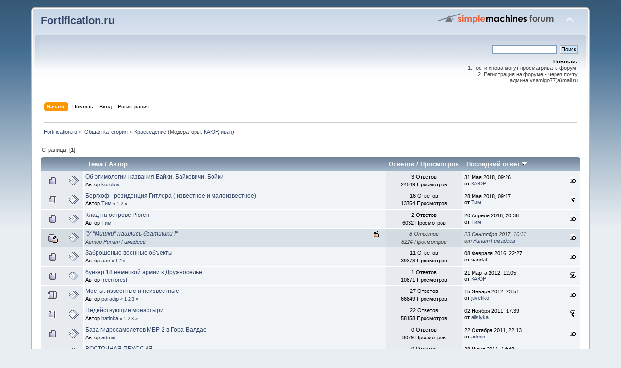

--- FILE ---
content_type: text/html; charset=windows-1251
request_url: http://fortification.ru/forum/index.php?PHPSESSID=191bae9ae1c8eff571727e5929984018&board=15.0
body_size: 5744
content:
<!DOCTYPE html PUBLIC "-//W3C//DTD XHTML 1.0 Transitional//EN" "http://www.w3.org/TR/xhtml1/DTD/xhtml1-transitional.dtd">
<html xmlns="http://www.w3.org/1999/xhtml">
<head>
	<link rel="stylesheet" type="text/css" href="http://fortification.ru/forum/Themes/default/css/index.css?fin20" />
	<link rel="stylesheet" type="text/css" href="http://fortification.ru/forum/Themes/default/css/webkit.css" />
	<script type="text/javascript" src="http://fortification.ru/forum/Themes/default/scripts/script.js?fin20"></script>
	<script type="text/javascript" src="http://fortification.ru/forum/Themes/default/scripts/theme.js?fin20"></script>
	<script type="text/javascript"><!-- // --><![CDATA[
		var smf_theme_url = "http://fortification.ru/forum/Themes/default";
		var smf_default_theme_url = "http://fortification.ru/forum/Themes/default";
		var smf_images_url = "http://fortification.ru/forum/Themes/default/images";
		var smf_scripturl = "http://fortification.ru/forum/index.php?PHPSESSID=191bae9ae1c8eff571727e5929984018&amp;";
		var smf_iso_case_folding = false;
		var smf_charset = "windows-1251";
		var ajax_notification_text = "Загружается...";
		var ajax_notification_cancel_text = "Отменить";
	// ]]></script>
	<meta http-equiv="Content-Type" content="text/html; charset=windows-1251" />
	<meta name="description" content="Краеведение" />
	<title>Краеведение</title>
	<link rel="canonical" href="http://fortification.ru/forum/index.php?board=15.0" />
	<link rel="help" href="http://fortification.ru/forum/index.php?PHPSESSID=191bae9ae1c8eff571727e5929984018&amp;action=help" />
	<link rel="search" href="http://fortification.ru/forum/index.php?PHPSESSID=191bae9ae1c8eff571727e5929984018&amp;action=search" />
	<link rel="contents" href="http://fortification.ru/forum/index.php?PHPSESSID=191bae9ae1c8eff571727e5929984018&amp;" />
	<link rel="alternate" type="application/rss+xml" title="Fortification.ru - RSS" href="http://fortification.ru/forum/index.php?PHPSESSID=191bae9ae1c8eff571727e5929984018&amp;type=rss;action=.xml" />
	<link rel="index" href="http://fortification.ru/forum/index.php?PHPSESSID=191bae9ae1c8eff571727e5929984018&amp;board=15.0" />
	<link rel="stylesheet" type="text/css" id="quick_spoiler_css" href="http://fortification.ru/forum/Themes/default/css/quick_spoiler.css" />
	<link rel="apple-touch-icon" sizes="180x180" href="/apple-touch-icon.png">
<link rel="icon" type="image/png" sizes="32x32" href="/favicon-32x32.png">
<link rel="icon" type="image/png" sizes="16x16" href="/favicon-16x16.png">
<link rel="manifest" href="/site.webmanifest">
<link rel="mask-icon" href="/safari-pinned-tab.svg" color="#5bbad5">
<meta name="msapplication-TileColor" content="#da532c">
<meta name="theme-color" content="#ffffff">
	
</head>
<body>
<div id="wrapper" style="width: 90%">
	<div id="header"><div class="frame">
		<div id="top_section">
			<h1 class="forumtitle">
				<a href="http://fortification.ru/forum/index.php?PHPSESSID=191bae9ae1c8eff571727e5929984018&amp;">Fortification.ru</a>
			</h1>
			<img id="upshrink" src="http://fortification.ru/forum/Themes/default/images/upshrink.png" alt="*" title="Свернуть/Развернуть" style="display: none;" />
			<img id="smflogo" src="http://fortification.ru/forum/Themes/default/images/smflogo.png" alt="Simple Machines Forum" title="Simple Machines Forum" />
		</div>
		<div id="upper_section" class="middletext">
			<div class="user">
			</div>
			<div class="news normaltext">
				<form id="search_form" action="http://fortification.ru/forum/index.php?PHPSESSID=191bae9ae1c8eff571727e5929984018&amp;action=search2" method="post" accept-charset="windows-1251">
					<input type="text" name="search" value="" class="input_text" />&nbsp;
					<input type="submit" name="submit" value="Поиск" class="button_submit" />
					<input type="hidden" name="advanced" value="0" />
					<input type="hidden" name="brd[15]" value="15" /></form>
				<h2>Новости: </h2>
				<p>1. Гости снова могут просматривать форум.<br />2. Регистрация на форуме - через почту<br />&nbsp;админа vsamigo77(a)mail.ru</p>
			</div>
		</div>
		<br class="clear" />
		<script type="text/javascript"><!-- // --><![CDATA[
			var oMainHeaderToggle = new smc_Toggle({
				bToggleEnabled: true,
				bCurrentlyCollapsed: false,
				aSwappableContainers: [
					'upper_section'
				],
				aSwapImages: [
					{
						sId: 'upshrink',
						srcExpanded: smf_images_url + '/upshrink.png',
						altExpanded: 'Свернуть/Развернуть',
						srcCollapsed: smf_images_url + '/upshrink2.png',
						altCollapsed: 'Свернуть/Развернуть'
					}
				],
				oThemeOptions: {
					bUseThemeSettings: false,
					sOptionName: 'collapse_header',
					sSessionVar: 'd763c41b300',
					sSessionId: 'a95dc6646b7690c8b4b277d847cfa6ea'
				},
				oCookieOptions: {
					bUseCookie: true,
					sCookieName: 'upshrink'
				}
			});
		// ]]></script>
		<div id="main_menu">
			<ul class="dropmenu" id="menu_nav">
				<li id="button_home">
					<a class="active firstlevel" href="http://fortification.ru/forum/index.php?PHPSESSID=191bae9ae1c8eff571727e5929984018&amp;">
						<span class="last firstlevel">Начало</span>
					</a>
				</li>
				<li id="button_help">
					<a class="firstlevel" href="http://fortification.ru/forum/index.php?PHPSESSID=191bae9ae1c8eff571727e5929984018&amp;action=help">
						<span class="firstlevel">Помощь</span>
					</a>
				</li>
				<li id="button_login">
					<a class="firstlevel" href="http://fortification.ru/forum/index.php?PHPSESSID=191bae9ae1c8eff571727e5929984018&amp;action=login">
						<span class="firstlevel">Вход</span>
					</a>
				</li>
				<li id="button_register">
					<a class="firstlevel" href="http://fortification.ru/forum/index.php?PHPSESSID=191bae9ae1c8eff571727e5929984018&amp;action=register">
						<span class="last firstlevel">Регистрация</span>
					</a>
				</li>
			</ul>
		</div>
		<br class="clear" />
	</div></div>
	<div id="content_section"><div class="frame">
		<div id="main_content_section">
	<div class="navigate_section">
		<ul>
			<li>
				<a href="http://fortification.ru/forum/index.php?PHPSESSID=191bae9ae1c8eff571727e5929984018&amp;"><span>Fortification.ru</span></a> &#187;
			</li>
			<li>
				<a href="http://fortification.ru/forum/index.php?PHPSESSID=191bae9ae1c8eff571727e5929984018&amp;#c1"><span>Общая категория</span></a> &#187;
			</li>
			<li class="last">
				<a href="http://fortification.ru/forum/index.php?PHPSESSID=191bae9ae1c8eff571727e5929984018&amp;board=15.0"><span>Краеведение</span></a> (Модераторы: <a href="http://fortification.ru/forum/index.php?PHPSESSID=191bae9ae1c8eff571727e5929984018&amp;action=profile;u=5" title="Модератор">КАЮР</a>, <a href="http://fortification.ru/forum/index.php?PHPSESSID=191bae9ae1c8eff571727e5929984018&amp;action=profile;u=4676" title="Модератор">иван</a>)
			</li>
		</ul>
	</div>
	<a id="top"></a>
	<div class="pagesection">
		<div class="pagelinks floatleft">Страницы: [<strong>1</strong>] </div>
		
	</div>
	<div class="tborder topic_table" id="messageindex">
		<table class="table_grid" cellspacing="0">
			<thead>
				<tr class="catbg">
					<th scope="col" class="first_th" width="8%" colspan="2">&nbsp;</th>
					<th scope="col" class="lefttext"><a href="http://fortification.ru/forum/index.php?PHPSESSID=191bae9ae1c8eff571727e5929984018&amp;board=15.0;sort=subject">Тема</a> / <a href="http://fortification.ru/forum/index.php?PHPSESSID=191bae9ae1c8eff571727e5929984018&amp;board=15.0;sort=starter">Автор</a></th>
					<th scope="col" width="14%"><a href="http://fortification.ru/forum/index.php?PHPSESSID=191bae9ae1c8eff571727e5929984018&amp;board=15.0;sort=replies">Ответов</a> / <a href="http://fortification.ru/forum/index.php?PHPSESSID=191bae9ae1c8eff571727e5929984018&amp;board=15.0;sort=views">Просмотров</a></th>
					<th scope="col" class="lefttext last_th" width="22%"><a href="http://fortification.ru/forum/index.php?PHPSESSID=191bae9ae1c8eff571727e5929984018&amp;board=15.0;sort=last_post">Последний ответ <img src="http://fortification.ru/forum/Themes/default/images/sort_down.gif" alt="" /></a></th>
				</tr>
			</thead>
			<tbody>
				<tr>
					<td class="icon1 windowbg">
						<img src="http://fortification.ru/forum/Themes/default/images/topic/normal_post.gif" alt="" />
					</td>
					<td class="icon2 windowbg">
						<img src="http://fortification.ru/forum/Themes/default/images/post/xx.gif" alt="" />
					</td>
					<td class="subject windowbg2">
						<div >
							<span id="msg_149347"><a href="http://fortification.ru/forum/index.php?PHPSESSID=191bae9ae1c8eff571727e5929984018&amp;topic=4808.0">Об этимологии названия Байки, Байкевичи, Бойки</a></span>
							<p>Автор <a href="http://fortification.ru/forum/index.php?PHPSESSID=191bae9ae1c8eff571727e5929984018&amp;action=profile;u=15408" title="Просмотр профиля koroliov">koroliov</a>
								<small id="pages149347"></small>
							</p>
						</div>
					</td>
					<td class="stats windowbg">
						3 Ответов
						<br />
						24549 Просмотров
					</td>
					<td class="lastpost windowbg2">
						<a href="http://fortification.ru/forum/index.php?PHPSESSID=191bae9ae1c8eff571727e5929984018&amp;topic=4808.0#msg162714"><img src="http://fortification.ru/forum/Themes/default/images/icons/last_post.gif" alt="Последний ответ" title="Последний ответ" /></a>
						31 Мая 2018, 09:26<br />
						от <a href="http://fortification.ru/forum/index.php?PHPSESSID=191bae9ae1c8eff571727e5929984018&amp;action=profile;u=5">КАЮР</a>
					</td>
				</tr>
				<tr>
					<td class="icon1 windowbg">
						<img src="http://fortification.ru/forum/Themes/default/images/topic/hot_post.gif" alt="" />
					</td>
					<td class="icon2 windowbg">
						<img src="http://fortification.ru/forum/Themes/default/images/post/xx.gif" alt="" />
					</td>
					<td class="subject windowbg2">
						<div >
							<span id="msg_159110"><a href="http://fortification.ru/forum/index.php?PHPSESSID=191bae9ae1c8eff571727e5929984018&amp;topic=4922.0">Бергхоф - резиденция Гитлера ( известное и малоизвестное)</a></span>
							<p>Автор <a href="http://fortification.ru/forum/index.php?PHPSESSID=191bae9ae1c8eff571727e5929984018&amp;action=profile;u=20472" title="Просмотр профиля Тим">Тим</a>
								<small id="pages159110">&#171; <a class="navPages" href="http://fortification.ru/forum/index.php?PHPSESSID=191bae9ae1c8eff571727e5929984018&amp;topic=4922.0">1</a> <a class="navPages" href="http://fortification.ru/forum/index.php?PHPSESSID=191bae9ae1c8eff571727e5929984018&amp;topic=4922.10">2</a>  &#187;</small>
							</p>
						</div>
					</td>
					<td class="stats windowbg">
						16 Ответов
						<br />
						13754 Просмотров
					</td>
					<td class="lastpost windowbg2">
						<a href="http://fortification.ru/forum/index.php?PHPSESSID=191bae9ae1c8eff571727e5929984018&amp;topic=4922.10#msg162635"><img src="http://fortification.ru/forum/Themes/default/images/icons/last_post.gif" alt="Последний ответ" title="Последний ответ" /></a>
						28 Мая 2018, 09:17<br />
						от <a href="http://fortification.ru/forum/index.php?PHPSESSID=191bae9ae1c8eff571727e5929984018&amp;action=profile;u=20472">Тим</a>
					</td>
				</tr>
				<tr>
					<td class="icon1 windowbg">
						<img src="http://fortification.ru/forum/Themes/default/images/topic/normal_post.gif" alt="" />
					</td>
					<td class="icon2 windowbg">
						<img src="http://fortification.ru/forum/Themes/default/images/post/xx.gif" alt="" />
					</td>
					<td class="subject windowbg2">
						<div >
							<span id="msg_161180"><a href="http://fortification.ru/forum/index.php?PHPSESSID=191bae9ae1c8eff571727e5929984018&amp;topic=4931.0">Клад на острове Рюген </a></span>
							<p>Автор <a href="http://fortification.ru/forum/index.php?PHPSESSID=191bae9ae1c8eff571727e5929984018&amp;action=profile;u=20472" title="Просмотр профиля Тим">Тим</a>
								<small id="pages161180"></small>
							</p>
						</div>
					</td>
					<td class="stats windowbg">
						2 Ответов
						<br />
						6032 Просмотров
					</td>
					<td class="lastpost windowbg2">
						<a href="http://fortification.ru/forum/index.php?PHPSESSID=191bae9ae1c8eff571727e5929984018&amp;topic=4931.0#msg161286"><img src="http://fortification.ru/forum/Themes/default/images/icons/last_post.gif" alt="Последний ответ" title="Последний ответ" /></a>
						20 Апреля 2018, 20:38<br />
						от <a href="http://fortification.ru/forum/index.php?PHPSESSID=191bae9ae1c8eff571727e5929984018&amp;action=profile;u=20472">Тим</a>
					</td>
				</tr>
				<tr>
					<td class="icon1 lockedbg">
						<img src="http://fortification.ru/forum/Themes/default/images/topic/normal_post_locked.gif" alt="" />
					</td>
					<td class="icon2 lockedbg">
						<img src="http://fortification.ru/forum/Themes/default/images/post/xx.gif" alt="" />
					</td>
					<td class="subject lockedbg2">
						<div >
							<span id="msg_152092"><a href="http://fortification.ru/forum/index.php?PHPSESSID=191bae9ae1c8eff571727e5929984018&amp;topic=4848.0">&quot;У &quot;Мишки&quot; нашлись братишки !&quot;</a></span>
							<p>Автор <a href="http://fortification.ru/forum/index.php?PHPSESSID=191bae9ae1c8eff571727e5929984018&amp;action=profile;u=20098" title="Просмотр профиля Ринат Гимадеев">Ринат Гимадеев</a>
								<small id="pages152092"></small>
							</p>
						</div>
					</td>
					<td class="stats lockedbg">
						8 Ответов
						<br />
						8224 Просмотров
					</td>
					<td class="lastpost lockedbg2">
						<a href="http://fortification.ru/forum/index.php?PHPSESSID=191bae9ae1c8eff571727e5929984018&amp;topic=4848.0#msg152103"><img src="http://fortification.ru/forum/Themes/default/images/icons/last_post.gif" alt="Последний ответ" title="Последний ответ" /></a>
						23 Сентября 2017, 10:31<br />
						от <a href="http://fortification.ru/forum/index.php?PHPSESSID=191bae9ae1c8eff571727e5929984018&amp;action=profile;u=20098">Ринат Гимадеев</a>
					</td>
				</tr>
				<tr>
					<td class="icon1 windowbg">
						<img src="http://fortification.ru/forum/Themes/default/images/topic/normal_post.gif" alt="" />
					</td>
					<td class="icon2 windowbg">
						<img src="http://fortification.ru/forum/Themes/default/images/post/xx.gif" alt="" />
					</td>
					<td class="subject windowbg2">
						<div >
							<span id="msg_1340"><a href="http://fortification.ru/forum/index.php?PHPSESSID=191bae9ae1c8eff571727e5929984018&amp;topic=88.0">Заброшеные военные объекты</a></span>
							<p>Автор <a href="http://fortification.ru/forum/index.php?PHPSESSID=191bae9ae1c8eff571727e5929984018&amp;action=profile;u=71" title="Просмотр профиля aan">aan</a>
								<small id="pages1340">&#171; <a class="navPages" href="http://fortification.ru/forum/index.php?PHPSESSID=191bae9ae1c8eff571727e5929984018&amp;topic=88.0">1</a> <a class="navPages" href="http://fortification.ru/forum/index.php?PHPSESSID=191bae9ae1c8eff571727e5929984018&amp;topic=88.10">2</a>  &#187;</small>
							</p>
						</div>
					</td>
					<td class="stats windowbg">
						11 Ответов
						<br />
						39373 Просмотров
					</td>
					<td class="lastpost windowbg2">
						<a href="http://fortification.ru/forum/index.php?PHPSESSID=191bae9ae1c8eff571727e5929984018&amp;topic=88.10#msg127486"><img src="http://fortification.ru/forum/Themes/default/images/icons/last_post.gif" alt="Последний ответ" title="Последний ответ" /></a>
						08 Февраля 2016, 22:27<br />
						от sandal
					</td>
				</tr>
				<tr>
					<td class="icon1 windowbg">
						<img src="http://fortification.ru/forum/Themes/default/images/topic/normal_post.gif" alt="" />
					</td>
					<td class="icon2 windowbg">
						<img src="http://fortification.ru/forum/Themes/default/images/post/xx.gif" alt="" />
					</td>
					<td class="subject windowbg2">
						<div >
							<span id="msg_67773"><a href="http://fortification.ru/forum/index.php?PHPSESSID=191bae9ae1c8eff571727e5929984018&amp;topic=3608.0">бункер 18 немецкой армии в Дружноселье</a></span>
							<p>Автор <a href="http://fortification.ru/forum/index.php?PHPSESSID=191bae9ae1c8eff571727e5929984018&amp;action=profile;u=13798" title="Просмотр профиля freenforest">freenforest</a>
								<small id="pages67773"></small>
							</p>
						</div>
					</td>
					<td class="stats windowbg">
						1 Ответов
						<br />
						10871 Просмотров
					</td>
					<td class="lastpost windowbg2">
						<a href="http://fortification.ru/forum/index.php?PHPSESSID=191bae9ae1c8eff571727e5929984018&amp;topic=3608.0#msg67779"><img src="http://fortification.ru/forum/Themes/default/images/icons/last_post.gif" alt="Последний ответ" title="Последний ответ" /></a>
						21 Марта 2012, 12:05<br />
						от <a href="http://fortification.ru/forum/index.php?PHPSESSID=191bae9ae1c8eff571727e5929984018&amp;action=profile;u=5">КАЮР</a>
					</td>
				</tr>
				<tr>
					<td class="icon1 windowbg">
						<img src="http://fortification.ru/forum/Themes/default/images/topic/veryhot_post.gif" alt="" />
					</td>
					<td class="icon2 windowbg">
						<img src="http://fortification.ru/forum/Themes/default/images/post/xx.gif" alt="" />
					</td>
					<td class="subject windowbg2">
						<div >
							<span id="msg_442"><a href="http://fortification.ru/forum/index.php?PHPSESSID=191bae9ae1c8eff571727e5929984018&amp;topic=61.0">Мосты: известные и неизвестные</a></span>
							<p>Автор <a href="http://fortification.ru/forum/index.php?PHPSESSID=191bae9ae1c8eff571727e5929984018&amp;action=profile;u=80" title="Просмотр профиля paradip">paradip</a>
								<small id="pages442">&#171; <a class="navPages" href="http://fortification.ru/forum/index.php?PHPSESSID=191bae9ae1c8eff571727e5929984018&amp;topic=61.0">1</a> <a class="navPages" href="http://fortification.ru/forum/index.php?PHPSESSID=191bae9ae1c8eff571727e5929984018&amp;topic=61.10">2</a> <a class="navPages" href="http://fortification.ru/forum/index.php?PHPSESSID=191bae9ae1c8eff571727e5929984018&amp;topic=61.20">3</a>  &#187;</small>
							</p>
						</div>
					</td>
					<td class="stats windowbg">
						27 Ответов
						<br />
						66849 Просмотров
					</td>
					<td class="lastpost windowbg2">
						<a href="http://fortification.ru/forum/index.php?PHPSESSID=191bae9ae1c8eff571727e5929984018&amp;topic=61.20#msg63231"><img src="http://fortification.ru/forum/Themes/default/images/icons/last_post.gif" alt="Последний ответ" title="Последний ответ" /></a>
						15 Января 2012, 23:51<br />
						от <a href="http://fortification.ru/forum/index.php?PHPSESSID=191bae9ae1c8eff571727e5929984018&amp;action=profile;u=13346">juvetiko</a>
					</td>
				</tr>
				<tr>
					<td class="icon1 windowbg">
						<img src="http://fortification.ru/forum/Themes/default/images/topic/hot_post.gif" alt="" />
					</td>
					<td class="icon2 windowbg">
						<img src="http://fortification.ru/forum/Themes/default/images/post/xx.gif" alt="" />
					</td>
					<td class="subject windowbg2">
						<div >
							<span id="msg_459"><a href="http://fortification.ru/forum/index.php?PHPSESSID=191bae9ae1c8eff571727e5929984018&amp;topic=65.0">Недействующие монастыри</a></span>
							<p>Автор <a href="http://fortification.ru/forum/index.php?PHPSESSID=191bae9ae1c8eff571727e5929984018&amp;action=profile;u=457" title="Просмотр профиля hatinka">hatinka</a>
								<small id="pages459">&#171; <a class="navPages" href="http://fortification.ru/forum/index.php?PHPSESSID=191bae9ae1c8eff571727e5929984018&amp;topic=65.0">1</a> <a class="navPages" href="http://fortification.ru/forum/index.php?PHPSESSID=191bae9ae1c8eff571727e5929984018&amp;topic=65.10">2</a> <a class="navPages" href="http://fortification.ru/forum/index.php?PHPSESSID=191bae9ae1c8eff571727e5929984018&amp;topic=65.20">3</a>  &#187;</small>
							</p>
						</div>
					</td>
					<td class="stats windowbg">
						22 Ответов
						<br />
						58158 Просмотров
					</td>
					<td class="lastpost windowbg2">
						<a href="http://fortification.ru/forum/index.php?PHPSESSID=191bae9ae1c8eff571727e5929984018&amp;topic=65.20#msg57600"><img src="http://fortification.ru/forum/Themes/default/images/icons/last_post.gif" alt="Последний ответ" title="Последний ответ" /></a>
						02 Ноября 2011, 17:39<br />
						от <a href="http://fortification.ru/forum/index.php?PHPSESSID=191bae9ae1c8eff571727e5929984018&amp;action=profile;u=13032">alisiyka</a>
					</td>
				</tr>
				<tr>
					<td class="icon1 windowbg">
						<img src="http://fortification.ru/forum/Themes/default/images/topic/normal_post.gif" alt="" />
					</td>
					<td class="icon2 windowbg">
						<img src="http://fortification.ru/forum/Themes/default/images/post/xx.gif" alt="" />
					</td>
					<td class="subject windowbg2">
						<div >
							<span id="msg_55882"><a href="http://fortification.ru/forum/index.php?PHPSESSID=191bae9ae1c8eff571727e5929984018&amp;topic=3343.0">База гидросамолетов МБР-2 в Гора-Валдае</a></span>
							<p>Автор <a href="http://fortification.ru/forum/index.php?PHPSESSID=191bae9ae1c8eff571727e5929984018&amp;action=profile;u=1" title="Просмотр профиля admin">admin</a>
								<small id="pages55882"></small>
							</p>
						</div>
					</td>
					<td class="stats windowbg">
						0 Ответов
						<br />
						8079 Просмотров
					</td>
					<td class="lastpost windowbg2">
						<a href="http://fortification.ru/forum/index.php?PHPSESSID=191bae9ae1c8eff571727e5929984018&amp;topic=3343.0#msg55882"><img src="http://fortification.ru/forum/Themes/default/images/icons/last_post.gif" alt="Последний ответ" title="Последний ответ" /></a>
						22 Октября 2011, 22:13<br />
						от <a href="http://fortification.ru/forum/index.php?PHPSESSID=191bae9ae1c8eff571727e5929984018&amp;action=profile;u=1">admin</a>
					</td>
				</tr>
				<tr>
					<td class="icon1 windowbg">
						<img src="http://fortification.ru/forum/Themes/default/images/topic/normal_post.gif" alt="" />
					</td>
					<td class="icon2 windowbg">
						<img src="http://fortification.ru/forum/Themes/default/images/post/xx.gif" alt="" />
					</td>
					<td class="subject windowbg2">
						<div >
							<span id="msg_50708"><a href="http://fortification.ru/forum/index.php?PHPSESSID=191bae9ae1c8eff571727e5929984018&amp;topic=2852.0">ВОСТОЧНАЯ ПРУССИЯ</a></span>
							<p>Автор <a href="http://fortification.ru/forum/index.php?PHPSESSID=191bae9ae1c8eff571727e5929984018&amp;action=profile;u=6387" title="Просмотр профиля ANDREIJH">ANDREIJH</a>
								<small id="pages50708"></small>
							</p>
						</div>
					</td>
					<td class="stats windowbg">
						0 Ответов
						<br />
						6870 Просмотров
					</td>
					<td class="lastpost windowbg2">
						<a href="http://fortification.ru/forum/index.php?PHPSESSID=191bae9ae1c8eff571727e5929984018&amp;topic=2852.0#msg50708"><img src="http://fortification.ru/forum/Themes/default/images/icons/last_post.gif" alt="Последний ответ" title="Последний ответ" /></a>
						28 Июня 2011, 14:48<br />
						от <a href="http://fortification.ru/forum/index.php?PHPSESSID=191bae9ae1c8eff571727e5929984018&amp;action=profile;u=6387">ANDREIJH</a>
					</td>
				</tr>
				<tr>
					<td class="icon1 lockedbg">
						<img src="http://fortification.ru/forum/Themes/default/images/topic/normal_post_locked.gif" alt="" />
					</td>
					<td class="icon2 lockedbg">
						<img src="http://fortification.ru/forum/Themes/default/images/post/moved.gif" alt="" />
					</td>
					<td class="subject lockedbg2">
						<div >
							<span id="msg_654"><a href="http://fortification.ru/forum/index.php?PHPSESSID=191bae9ae1c8eff571727e5929984018&amp;topic=76.0">Перенесено: Всем, кто ездил в Огородники.</a></span>
							<p>Автор <a href="http://fortification.ru/forum/index.php?PHPSESSID=191bae9ae1c8eff571727e5929984018&amp;action=profile;u=5" title="Просмотр профиля КАЮР">КАЮР</a>
								<small id="pages654"></small>
							</p>
						</div>
					</td>
					<td class="stats lockedbg">
						0 Ответов
						<br />
						16920 Просмотров
					</td>
					<td class="lastpost lockedbg2">
						<a href="http://fortification.ru/forum/index.php?PHPSESSID=191bae9ae1c8eff571727e5929984018&amp;topic=76.0#msg654"><img src="http://fortification.ru/forum/Themes/default/images/icons/last_post.gif" alt="Последний ответ" title="Последний ответ" /></a>
						23 Декабря 2008, 12:39<br />
						от <a href="http://fortification.ru/forum/index.php?PHPSESSID=191bae9ae1c8eff571727e5929984018&amp;action=profile;u=5">КАЮР</a>
					</td>
				</tr>
			</tbody>
		</table>
	</div>
	<a id="bot"></a>
	<div class="pagesection">
		
		<div class="pagelinks">Страницы: [<strong>1</strong>] </div>
	</div>
	<div class="navigate_section">
		<ul>
			<li>
				<a href="http://fortification.ru/forum/index.php?PHPSESSID=191bae9ae1c8eff571727e5929984018&amp;"><span>Fortification.ru</span></a> &#187;
			</li>
			<li>
				<a href="http://fortification.ru/forum/index.php?PHPSESSID=191bae9ae1c8eff571727e5929984018&amp;#c1"><span>Общая категория</span></a> &#187;
			</li>
			<li class="last">
				<a href="http://fortification.ru/forum/index.php?PHPSESSID=191bae9ae1c8eff571727e5929984018&amp;board=15.0"><span>Краеведение</span></a> (Модераторы: <a href="http://fortification.ru/forum/index.php?PHPSESSID=191bae9ae1c8eff571727e5929984018&amp;action=profile;u=5" title="Модератор">КАЮР</a>, <a href="http://fortification.ru/forum/index.php?PHPSESSID=191bae9ae1c8eff571727e5929984018&amp;action=profile;u=4676" title="Модератор">иван</a>)
			</li>
		</ul>
	</div>
	<div class="tborder" id="topic_icons">
		<div class="description">
			<p class="floatright" id="message_index_jump_to">&nbsp;</p>
			<p class="floatleft smalltext">
				<img src="http://fortification.ru/forum/Themes/default/images/topic/normal_post.gif" alt="" align="middle" /> Обычная тема<br />
				<img src="http://fortification.ru/forum/Themes/default/images/topic/hot_post.gif" alt="" align="middle" /> Популярная тема (более 15 ответов)<br />
				<img src="http://fortification.ru/forum/Themes/default/images/topic/veryhot_post.gif" alt="" align="middle" /> Очень популярная тема (более 25 ответов)
			</p>
			<p class="smalltext">
				<img src="http://fortification.ru/forum/Themes/default/images/icons/quick_lock.gif" alt="" align="middle" /> Заблокированная тема<br />
				<img src="http://fortification.ru/forum/Themes/default/images/icons/quick_sticky.gif" alt="" align="middle" /> Прикрепленная тема<br />
				<img src="http://fortification.ru/forum/Themes/default/images/topic/normal_poll.gif" alt="" align="middle" /> Голосование
			</p>
			<script type="text/javascript"><!-- // --><![CDATA[
				if (typeof(window.XMLHttpRequest) != "undefined")
					aJumpTo[aJumpTo.length] = new JumpTo({
						sContainerId: "message_index_jump_to",
						sJumpToTemplate: "<label class=\"smalltext\" for=\"%select_id%\">Перейти в:<" + "/label> %dropdown_list%",
						iCurBoardId: 15,
						iCurBoardChildLevel: 0,
						sCurBoardName: "",
						sBoardChildLevelIndicator: "==",
						sBoardPrefix: "=> ",
						sCatSeparator: "-----------------------------",
						sCatPrefix: "",
						sGoButtonLabel: "Вперед!"
					});
			// ]]></script>
			<br class="clear" />
		</div>
	</div>
<script type="text/javascript" src="http://fortification.ru/forum/Themes/default/scripts/topic.js"></script>
<script type="text/javascript"><!-- // --><![CDATA[

	// Hide certain bits during topic edit.
	hide_prefixes.push("lockicon", "stickyicon", "pages", "newicon");

	// Use it to detect when we've stopped editing.
	document.onclick = modify_topic_click;

	var mouse_on_div;
	function modify_topic_click()
	{
		if (in_edit_mode == 1 && mouse_on_div == 0)
			modify_topic_save("a95dc6646b7690c8b4b277d847cfa6ea", "d763c41b300");
	}

	function modify_topic_keypress(oEvent)
	{
		if (typeof(oEvent.keyCode) != "undefined" && oEvent.keyCode == 13)
		{
			modify_topic_save("a95dc6646b7690c8b4b277d847cfa6ea", "d763c41b300");
			if (typeof(oEvent.preventDefault) == "undefined")
				oEvent.returnValue = false;
			else
				oEvent.preventDefault();
		}
	}

	// For templating, shown when an inline edit is made.
	function modify_topic_show_edit(subject)
	{
		// Just template the subject.
		setInnerHTML(cur_subject_div, '<input type="text" name="subject" value="' + subject + '" size="60" style="width: 95%;" maxlength="80" onkeypress="modify_topic_keypress(event)" class="input_text" /><input type="hidden" name="topic" value="' + cur_topic_id + '" /><input type="hidden" name="msg" value="' + cur_msg_id.substr(4) + '" />');
	}

	// And the reverse for hiding it.
	function modify_topic_hide_edit(subject)
	{
		// Re-template the subject!
		setInnerHTML(cur_subject_div, '<a href="http://fortification.ru/forum/index.php?PHPSESSID=191bae9ae1c8eff571727e5929984018&amp;topic=' + cur_topic_id + '.0">' + subject + '<' +'/a>');
	}

// ]]></script>
		<script type="text/javascript">window.jQuery || document.write(unescape('%3Cscript src="//code.jquery.com/jquery.min.js"%3E%3C/script%3E'))</script>
		<script type="text/javascript" src="http://fortification.ru/forum/Themes/default/scripts/quick_spoiler.js"></script>
		</div>
	</div></div>
	<div id="footer_section"><div class="frame">
		<ul class="reset">
			<li class="copyright">
			<span class="smalltext" style="display: inline; visibility: visible; font-family: Verdana, Arial, sans-serif;"><a href="http://fortification.ru/forum/index.php?PHPSESSID=191bae9ae1c8eff571727e5929984018&amp;action=credits" title="Simple Machines Forum" target="_blank" class="new_win">SMF 2.0.18</a> |
 <a href="https://www.simplemachines.org/about/smf/license.php" title="License" target="_blank" class="new_win">SMF &copy; 2020</a>, <a href="https://www.simplemachines.org" title="Simple Machines" target="_blank" class="new_win">Simple Machines</a><br /><a href="https://www.createaforum.com" target="_blank">Simple Audio Video Embedder</a>
			</span></li>
			<li><a id="button_xhtml" href="http://validator.w3.org/check?uri=referer" target="_blank" class="new_win" title="Valid XHTML 1.0!"><span>XHTML</span></a></li>
			<li><a id="button_rss" href="http://fortification.ru/forum/index.php?PHPSESSID=191bae9ae1c8eff571727e5929984018&amp;action=.xml;type=rss" class="new_win"><span>RSS</span></a></li>
			<li class="last"><a id="button_wap2" href="http://fortification.ru/forum/index.php?PHPSESSID=191bae9ae1c8eff571727e5929984018&amp;wap2" class="new_win"><span>Мобильная версия</span></a></li>
		</ul> 
	
	<center><a href="http://info.flagcounter.com/JPSM"><img src="http://s03.flagcounter.com/count/JPSM/bg_FFFFFF/txt_000000/border_CCCCCC/columns_4/maxflags_12/viewers_0/labels_1/pageviews_1/flags_0/" alt="Flag Counter" border="0"></a></center>
	
	<p>
	
	<center>
		<!--LiveInternet counter--><script type="text/javascript"><!--
document.write("<a href='http://www.liveinternet.ru/click' "+
"target=_blank><img src='//counter.yadro.ru/hit?t54.1;r"+
escape(document.referrer)+((typeof(screen)=="undefined")?"":
";s"+screen.width+"*"+screen.height+"*"+(screen.colorDepth?
screen.colorDepth:screen.pixelDepth))+";u"+escape(document.URL)+
";"+Math.random()+
"' alt='' title='LiveInternet: РїРѕРєР°Р·Р°РЅРѕ С‡РёСЃР»Рѕ РїСЂРѕСЃРјРѕС‚СЂРѕРІ Рё"+
" РїРѕСЃРµС‚РёС‚РµР»РµР№ Р·Р° 24 С‡Р°СЃР°' "+
"border='0' width='88' height='31'><\/a>")
//--></script><!--/LiveInternet-->
	</center>
	
	</div></div>
</div>
</body></html>